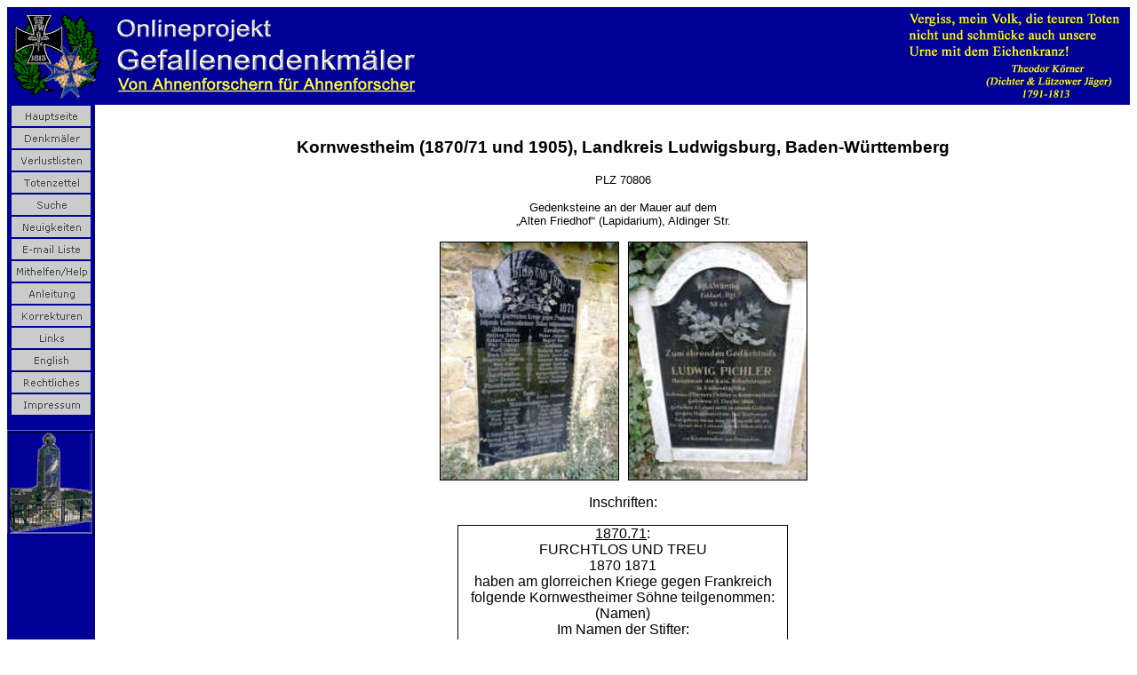

--- FILE ---
content_type: text/html
request_url: http://www.denkmalprojekt.org/dkm_deutschland/kornwestheim_1870-71_bw.htm
body_size: 4661
content:
<html>

<head>
<meta http-equiv='Content-Type' content='text/html; charset=utf-8'>
<meta name='Prog-Bearbeitung' content='FixPagesVX4b Datum: 24.06.2021 09:07:56: HTML-ENTITIES: AF'>
<meta name='Prog-Bearbeitung' content='FixPages0.12 Datum: 21.12.2020 21:00:29: Titelkorrektur: AF'>
<meta name='Namen' content='31'>
<meta name='Prog-Bearbeitung' content='FixPages0.12 Datum: 21.12.2020 21:00:29: Z&#228;hlung AF'>
<title>Kornwestheim (1870/71 und 1905), Landkreis Ludwigsburg, Baden-W&#252;rttemberg</title>
<meta name="GENERATOR" content="Microsoft FrontPage 6.0">
<meta name="ProgId" content="FrontPage.Editor.Document">
<style>
<!--
 table.MsoNormalTable
	{mso-style-parent:"";
	font-size:10.0pt;
	font-family:"Times New Roman";
	}
-->
</style>
<!--mstheme--><link rel="stylesheet" type="text/css" href="../_themes/denkmal1/denk1011.css"><meta name="Microsoft Theme" content="denkmal1 1011, default">
<meta name="Microsoft Border" content="tlb, default">
</head>

<body><!--msnavigation--><table border="0" cellpadding="0" cellspacing="0" width="100%"><tr><td bgcolor="#000099">
<p>
<img border="0" src="../images/Koerner2.gif" width="242" height="100" align="right" hspace="10" vspace="5" alt="Onlineprojekt Gefallenendenkm&#228;ler - von Ahnenforschern f&#252;r Ahnenforscher"><img border="0" src="../images/corner.gif" width="100" height="100" hspace="5" vspace="5" alt="Onlineprojekt Gefallenendenkm&#228;ler - von Ahnenforschern f&#252;r Ahnenforscher"><img border="0" src="../images/OpGefDkmBanner1.gif" width="350" height="100" hspace="5" vspace="5" alt="Onlineprojekt Gefallenendenkm&#228;ler - von Ahnenforschern f&#252;r Ahnenforscher"></p>

</td></tr><!--msnavigation--></table><!--msnavigation--><table dir="ltr" border="0" cellpadding="0" cellspacing="0" width="100%"><tr><td valign="top" width="1%" bgcolor="#000099">
<p style="text-align: center"><a href="../index.htm">
<img border="0" src="../images/home_cmp_denkmal1010_gbtn.gif" width="90" height="25" hspace="1"></a><br>
<a href="../inschriften.htm">
<img border="0" src="../images/inschriften.htm_cmp_denkmal1010_gbtn.gif" width="90" height="25" hspace="1"></a><br>
<a href="../covers_vl/verlustlisten.htm">
<img border="0" src="../images/verlustlisten.htm_cmp_denkmal1010_gbtn.gif" width="90" height="25" hspace="1"></a><br>
<a href="../Sterbebilder/Totenzettel.htm">
<img alt="Totenzettel" src="../images/Totenzettel.htm_cmp_denkmal1010_gbtn.gif" border="0" width="90" height="25"></a><br>
<a href="../search/suche.htm">
<img border="0" src="../images/search.pl_cmp_denkmal1010_gbtn.gif" width="90" height="25" hspace="1"></a><br>
<a href="../news.htm">
<img border="0" src="../images/news.htm_cmp_denkmal1010_gbtn.gif" width="90" height="25" hspace="1"></a><br>
<a href="../e-mail_liste.htm">
<img border="0" src="../images/e-mail_liste.htm_cmp_denkmal1010_gbtn.gif" width="90" height="25" hspace="1"></a><br>
<a href="../mithelfen.htm">
<img border="0" src="../images/mithelfen.htm_cmp_denkmal1010_gbtn.gif" width="90" height="25" hspace="1"></a><br>
<a href="../standards_de.htm">
<img border="0" src="../images/standards_de.htm_cmp_denkmal1010_gbtn.gif" width="90" height="25" hspace="1"></a><br>
<span lang="DE"><font size="2"><a href="../korrekturen.htm">
<img border="0" src="../images/korrekturen.htm_cmp_denkmal1010_gbtn.gif" width="90" height="25"></a></font></span><br>
<a href="../links.htm">
<img border="0" src="../images/links.htm_cmp_denkmal1010_gbtn.gif" width="90" height="25"></a><br>
<a href="../en.htm">
<img border="0" src="../images/en.htm_cmp_denkmal1010_gbtn.gif" width="90" height="25" hspace="1"></a><br>
<a href="../rechtliches.htm">
<img border="0" src="../images/rechtliches.htm_cmp_denkmal1010_gbtn.gif" width="90" height="25" hspace="1"></a><br>
<a href="../impressum.htm">
<img border="0" src="../images/impressum.htm_cmp_denkmal1010_gbtn.gif" width="90" height="25" hspace="1"></a></p>
<p style="text-align: center">
<img border="0" src="../images/dkmlogo2.gif" width="99" height="119" alt="Onlineprojekt Gefallenendenkm&#228;ler - von Ahnenforschern f&#252;r Ahnenforscher"></p>
<p style="text-align: center">&nbsp;</p>
<p style="text-align: center">&nbsp;</p>
<p style="text-align: left"><span style="font-weight: 400">
<font size="1" color="#FFFFFF" face="Arial"><br>
&nbsp;</font></span></p>

</td><td valign="top" width="24"></td><!--msnavigation--><td valign="top">
<p><span lang="DE" style="color: black">&nbsp;</span></p>
<h3 align='center' style='text-align:center'>
<span lang='DE' style='font-size: 14.0pt; font-family: Arial'>
Kornwestheim (1870/71 und 1905), Landkreis Ludwigsburg, Baden-W&#252;rttemberg</span></h3>

<p class="MsoNormal" align="center" style="text-align: center">
<span lang="DE" style="font-size: 10.0pt; font-family: Arial; color: black">PLZ 
70806</span></p>
<p class="MsoNormal" align="center" style="text-align: center">
<span lang="DE" style="font-size: 10.0pt; font-family: Arial; color: black">
Gedenksteine an der Mauer auf dem<br>
„Alten Friedhof“ (Lapidarium), Aldinger Str.</span></p>
<p class="MsoNormal" align="center" style="text-align: center">
<img border="1" src="../2009/Images2009/Kornwestheim1.jpg" width="200" height="267" alt="Kornwestheim (1870/71), Foto © 2009 Meininger" hspace="5"><img border="1" src="../2009/Images2009/Kornwestheim2.jpg" width="200" height="267" hspace="5"></p>
<p class="MsoNormal" align="center" style="text-align: center">
<span lang="DE" style="font-family: Arial; color: black">Inschriften:</span></p>

<u1:p></u1:p>

<div align="center">
	<table class="MsoNormalTable" border="0" cellspacing="0" cellpadding="0" width="372" style="width: 279.0pt; border-collapse: collapse; margin-left: -.35pt" id="table6">
		<tr>
			<td width="372" valign="top" style="width:279.0pt;border:solid windowtext 1.0pt;
  padding:0in 5.4pt 0in 5.4pt">
			<p class="MsoNormal" align="center" style="text-align: center">
			<span lang="DE" style="font-family: Arial; color: black">
			<font size="3"><u>1870.71</u>:<br>
			FURCHTLOS UND TREU<br>
			1870 1871<br>
			haben am glorreichen Kriege gegen Frankreich<br>
			folgende Kornwestheimer S&#246;hne teilgenommen:<br>
			(Namen)<br>
			Im Namen der Stifter:<br>
			S. Hoheit Prinz Hermann von Sachsen-Weimar,<br>
			Herzog zu Sachsen, General der Kavallerie,<br>
			Ehrenpr&#228;sident des W&#252;rtt. Kriegerbundes.<br>
			&nbsp;v. Bauer W. Pfeil<br>
			Oberst u. Ehrenb&#252;rger. Ehrenvorstand d. K. V.<br>
			&nbsp;</font></span><span style="font-family:Arial;
  color:black"><font size="3">Den 30. Nov. 1899.</font></span></p>
			<p class="MsoNormal" align="center" style="text-align: center">
			<span lang="DE" style="font-size: 12.0pt; font-family: Arial; color: black">
			<u>1905</u>:<br>
			Kgl. 3. W&#252;rttbg.<br>
			Feldart. Rgt.<br>
			No. 49.<br>
			<br>
			Zum ehrenden Ged&#228;chtniss an<br>
			(Name)<br>
			Hauptmann der Kais. Schutztruppe <br>
			in S&#252;dwestafrika <br>
			Sohn des + Pfarrers Pichler in Kornwestheim <br>
			geboren 17. Dezbr. 1868, <br>
			gefallen 27. Juni 1905 in einem Gefecht <br>
			gegen Hottentotten bei Keitorus.<br>
			Sei getreu bis an den Tod, so will ich dir<br>
			die Krone des Lebens geben. </span>
			<span style="font-size: 12.0pt; font-family: Arial; color: black">
			Offenb.Joh.2.10. <br>
			Gewidmet <br>
			von Kameraden und Freunden.</span></td>
		</tr>
	</table>
</div>
<p class="MsoNormal" align="center" style="text-align: center">
<span lang="DE" style="font-family: Arial; color: black">Namen der 
Kriegsteilnehmer: </span></p>
<p class="MsoNormal" align="center" style="text-align: center">
<span lang="DE" style="font-family: Arial; color: black">1870/71:</span></p>
<div align="center">
	<table class="MsoNormalTable" border="0" cellspacing="0" cellpadding="0" style="border-collapse: collapse" id="table7">
		<thead>
			<tr style="page-break-inside: avoid">
				<td style="border:solid black 1.0pt;padding:0in 5.4pt 0in 5.4pt">
				<p class="MsoNormal"><b>
				<span lang="DE" style="font-size: 10.0pt; font-family: Arial">
				Dienstgrad</span></b></td>
				<td style="border-left: medium none; border-right: 1.0pt solid black; border-top: 1.0pt solid black; border-bottom: 1.0pt solid black; padding-left: 5.4pt; padding-right: 5.4pt; padding-top: 0in; padding-bottom: 0in">
				<p class="MsoNormal"><b>
				<span lang="DE" style="font-size: 10.0pt; font-family: Arial">
				Name</span></b></td>
				<td style="border-left: medium none; border-right: 1.0pt solid black; border-top: 1.0pt solid black; border-bottom: 1.0pt solid black; padding-left: 5.4pt; padding-right: 5.4pt; padding-top: 0in; padding-bottom: 0in">
				<p class="MsoNormal"><b>
				<span lang="DE" style="font-size: 10.0pt; font-family: Arial">
				Vorname</span></b></td>
				<td style="border-left: medium none; border-right: 1.0pt solid black; border-top: 1.0pt solid black; border-bottom: 1.0pt solid black; padding-left: 5.4pt; padding-right: 5.4pt; padding-top: 0in; padding-bottom: 0in">
				<p class="MsoNormal"><b>
				<span lang="DE" style="font-size: 10.0pt; font-family: Arial">
				Einheit</span></b></td>
			</tr>
		</thead>
		<tr style="page-break-inside: avoid">
			<td style="border:solid black 1.0pt;border-top:none;padding:0in 5.4pt 0in 5.4pt">
			<p class="MsoNormal">
			<span lang="DE" style="font-size: 10.0pt; font-family: Arial">&nbsp;</span></td>
			<td style="border-left: medium none; border-right: 1.0pt solid black; border-top: medium none; border-bottom: 1.0pt solid black; padding-left: 5.4pt; padding-right: 5.4pt; padding-top: 0in; padding-bottom: 0in">
			<p class="MsoNormal">
			<span lang="DE" style="font-size: 10.0pt; font-family: Arial">
			ERGENZINGER</span></td>
			<td style="border-left: medium none; border-right: 1.0pt solid black; border-top: medium none; border-bottom: 1.0pt solid black; padding-left: 5.4pt; padding-right: 5.4pt; padding-top: 0in; padding-bottom: 0in">
			<p class="MsoNormal">
			<span lang="DE" style="font-size: 10.0pt; font-family: Arial">Johann</span></td>
			<td style="border-left: medium none; border-right: 1.0pt solid black; border-top: medium none; border-bottom: 1.0pt solid black; padding-left: 5.4pt; padding-right: 5.4pt; padding-top: 0in; padding-bottom: 0in">
			<p class="MsoNormal">
			<span lang="DE" style="font-size: 10.0pt; font-family: Arial">
			Pionierbataillon</span></td>
		</tr>
		<tr style="page-break-inside: avoid">
			<td style="border:solid black 1.0pt;border-top:none;padding:0in 5.4pt 0in 5.4pt">
			<p class="MsoNormal">
			<span lang="DE" style="font-size: 10.0pt; font-family: Arial">&nbsp;</span></td>
			<td style="border-left: medium none; border-right: 1.0pt solid black; border-top: medium none; border-bottom: 1.0pt solid black; padding-left: 5.4pt; padding-right: 5.4pt; padding-top: 0in; padding-bottom: 0in">
			<p class="MsoNormal">
			<span lang="DE" style="font-size: 10.0pt; font-family: Arial">FINIK</span></td>
			<td style="border-left: medium none; border-right: 1.0pt solid black; border-top: medium none; border-bottom: 1.0pt solid black; padding-left: 5.4pt; padding-right: 5.4pt; padding-top: 0in; padding-bottom: 0in">
			<p class="MsoNormal">
			<span lang="DE" style="font-size: 10.0pt; font-family: Arial">August</span></td>
			<td style="border-left: medium none; border-right: 1.0pt solid black; border-top: medium none; border-bottom: 1.0pt solid black; padding-left: 5.4pt; padding-right: 5.4pt; padding-top: 0in; padding-bottom: 0in">
			<p class="MsoNormal">
			<span lang="DE" style="font-size: 10.0pt; font-family: Arial">
			Nichtkombattant</span></td>
		</tr>
		<tr style="page-break-inside: avoid">
			<td style="border:solid black 1.0pt;border-top:none;padding:0in 5.4pt 0in 5.4pt">
			<p class="MsoNormal">
			<span lang="DE" style="font-size: 10.0pt; font-family: Arial">&nbsp;</span></td>
			<td style="border-left: medium none; border-right: 1.0pt solid black; border-top: medium none; border-bottom: 1.0pt solid black; padding-left: 5.4pt; padding-right: 5.4pt; padding-top: 0in; padding-bottom: 0in">
			<p class="MsoNormal">
			<span lang="DE" style="font-size: 10.0pt; font-family: Arial">
			FLORUSS</span></td>
			<td style="border-left: medium none; border-right: 1.0pt solid black; border-top: medium none; border-bottom: 1.0pt solid black; padding-left: 5.4pt; padding-right: 5.4pt; padding-top: 0in; padding-bottom: 0in">
			<p class="MsoNormal">
			<span lang="DE" style="font-size: 10.0pt; font-family: Arial">August</span></td>
			<td style="border-left: medium none; border-right: 1.0pt solid black; border-top: medium none; border-bottom: 1.0pt solid black; padding-left: 5.4pt; padding-right: 5.4pt; padding-top: 0in; padding-bottom: 0in">
			<p class="MsoNormal">
			<span lang="DE" style="font-size: 10.0pt; font-family: Arial">
			Nichtkombattant</span></td>
		</tr>
		<tr style="page-break-inside: avoid">
			<td style="border:solid black 1.0pt;border-top:none;padding:0in 5.4pt 0in 5.4pt">
			<p class="MsoNormal">
			<span style="font-size:10.0pt;font-family:Arial">&nbsp;</span></td>
			<td style="border-left: medium none; border-right: 1.0pt solid black; border-top: medium none; border-bottom: 1.0pt solid black; padding-left: 5.4pt; padding-right: 5.4pt; padding-top: 0in; padding-bottom: 0in">
			<p class="MsoNormal">
			<span lang="DE" style="font-size: 10.0pt; font-family: Arial">
			FLORUSS</span></td>
			<td style="border-left: medium none; border-right: 1.0pt solid black; border-top: medium none; border-bottom: 1.0pt solid black; padding-left: 5.4pt; padding-right: 5.4pt; padding-top: 0in; padding-bottom: 0in">
			<p class="MsoNormal">
			<span lang="DE" style="font-size: 10.0pt; font-family: Arial">
			Hermann</span></td>
			<td style="border-left: medium none; border-right: 1.0pt solid black; border-top: medium none; border-bottom: 1.0pt solid black; padding-left: 5.4pt; padding-right: 5.4pt; padding-top: 0in; padding-bottom: 0in">
			<p class="MsoNormal">
			<span lang="DE" style="font-size: 10.0pt; font-family: Arial">
			Nichtkombattant</span></td>
		</tr>
		<tr style="page-break-inside: avoid">
			<td style="border:solid black 1.0pt;border-top:none;padding:0in 5.4pt 0in 5.4pt">
			<p class="MsoNormal">
			<span style="font-size:10.0pt;font-family:Arial">&nbsp;</span></td>
			<td style="border-left: medium none; border-right: 1.0pt solid black; border-top: medium none; border-bottom: 1.0pt solid black; padding-left: 5.4pt; padding-right: 5.4pt; padding-top: 0in; padding-bottom: 0in">
			<p class="MsoNormal">
			<span lang="DE" style="font-size: 10.0pt; font-family: Arial">G&#220;RR</span></td>
			<td style="border-left: medium none; border-right: 1.0pt solid black; border-top: medium none; border-bottom: 1.0pt solid black; padding-left: 5.4pt; padding-right: 5.4pt; padding-top: 0in; padding-bottom: 0in">
			<p class="MsoNormal">
			<span lang="DE" style="font-size: 10.0pt; font-family: Arial">
			Christoph</span></td>
			<td style="border-left: medium none; border-right: 1.0pt solid black; border-top: medium none; border-bottom: 1.0pt solid black; padding-left: 5.4pt; padding-right: 5.4pt; padding-top: 0in; padding-bottom: 0in">
			<p class="MsoNormal">
			<span lang="DE" style="font-size: 10.0pt; font-family: Arial">
			J&#228;gerbataillon</span></td>
		</tr>
		<tr style="page-break-inside: avoid">
			<td style="border:solid black 1.0pt;border-top:none;padding:0in 5.4pt 0in 5.4pt">
			<p class="MsoNormal">
			<span style="font-size:10.0pt;font-family:Arial">&nbsp;</span></td>
			<td style="border-left: medium none; border-right: 1.0pt solid black; border-top: medium none; border-bottom: 1.0pt solid black; padding-left: 5.4pt; padding-right: 5.4pt; padding-top: 0in; padding-bottom: 0in">
			<p class="MsoNormal">
			<span lang="DE" style="font-size: 10.0pt; font-family: Arial">G&#220;RR</span></td>
			<td style="border-left: medium none; border-right: 1.0pt solid black; border-top: medium none; border-bottom: 1.0pt solid black; padding-left: 5.4pt; padding-right: 5.4pt; padding-top: 0in; padding-bottom: 0in">
			<p class="MsoNormal">
			<span lang="DE" style="font-size: 10.0pt; font-family: Arial">Jakob</span></td>
			<td style="border-left: medium none; border-right: 1.0pt solid black; border-top: medium none; border-bottom: 1.0pt solid black; padding-left: 5.4pt; padding-right: 5.4pt; padding-top: 0in; padding-bottom: 0in">
			<p class="MsoNormal">
			<span lang="DE" style="font-size: 10.0pt; font-family: Arial">
			Nichtkombattant</span></td>
		</tr>
		<tr style="page-break-inside: avoid">
			<td style="border:solid black 1.0pt;border-top:none;padding:0in 5.4pt 0in 5.4pt">
			<p class="MsoNormal">
			<span style="font-size:10.0pt;font-family:Arial">&nbsp;</span></td>
			<td style="border-left: medium none; border-right: 1.0pt solid black; border-top: medium none; border-bottom: 1.0pt solid black; padding-left: 5.4pt; padding-right: 5.4pt; padding-top: 0in; padding-bottom: 0in">
			<p class="MsoNormal">
			<span lang="DE" style="font-size: 10.0pt; font-family: Arial">HAAS</span></td>
			<td style="border-left: medium none; border-right: 1.0pt solid black; border-top: medium none; border-bottom: 1.0pt solid black; padding-left: 5.4pt; padding-right: 5.4pt; padding-top: 0in; padding-bottom: 0in">
			<p class="MsoNormal">
			<span lang="DE" style="font-size: 10.0pt; font-family: Arial">
			Gottlieb</span></td>
			<td style="border-left: medium none; border-right: 1.0pt solid black; border-top: medium none; border-bottom: 1.0pt solid black; padding-left: 5.4pt; padding-right: 5.4pt; padding-top: 0in; padding-bottom: 0in">
			<p class="MsoNormal">
			<span lang="DE" style="font-size: 10.0pt; font-family: Arial">
			Nichtkombattant</span></td>
		</tr>
		<tr style="page-break-inside: avoid">
			<td style="border:solid black 1.0pt;border-top:none;padding:0in 5.4pt 0in 5.4pt">
			<p class="MsoNormal">
			<span style="font-size:10.0pt;font-family:Arial">&nbsp;</span></td>
			<td style="border-left: medium none; border-right: 1.0pt solid black; border-top: medium none; border-bottom: 1.0pt solid black; padding-left: 5.4pt; padding-right: 5.4pt; padding-top: 0in; padding-bottom: 0in">
			<p class="MsoNormal">
			<span lang="DE" style="font-size: 10.0pt; font-family: Arial">HAMMER</span></td>
			<td style="border-left: medium none; border-right: 1.0pt solid black; border-top: medium none; border-bottom: 1.0pt solid black; padding-left: 5.4pt; padding-right: 5.4pt; padding-top: 0in; padding-bottom: 0in">
			<p class="MsoNormal">
			<span lang="DE" style="font-size: 10.0pt; font-family: Arial">
			Wilhelm</span></td>
			<td style="border-left: medium none; border-right: 1.0pt solid black; border-top: medium none; border-bottom: 1.0pt solid black; padding-left: 5.4pt; padding-right: 5.4pt; padding-top: 0in; padding-bottom: 0in">
			<p class="MsoNormal">
			<span lang="DE" style="font-size: 10.0pt; font-family: Arial">
			Artillerie</span></td>
		</tr>
		<tr style="page-break-inside: avoid">
			<td style="border:solid black 1.0pt;border-top:none;padding:0in 5.4pt 0in 5.4pt">
			<p class="MsoNormal">
			<span style="font-size:10.0pt;font-family:Arial">&nbsp;</span></td>
			<td style="border-left: medium none; border-right: 1.0pt solid black; border-top: medium none; border-bottom: 1.0pt solid black; padding-left: 5.4pt; padding-right: 5.4pt; padding-top: 0in; padding-bottom: 0in">
			<p class="MsoNormal">
			<span lang="DE" style="font-size: 10.0pt; font-family: Arial">
			HOLZBOG</span></td>
			<td style="border-left: medium none; border-right: 1.0pt solid black; border-top: medium none; border-bottom: 1.0pt solid black; padding-left: 5.4pt; padding-right: 5.4pt; padding-top: 0in; padding-bottom: 0in">
			<p class="MsoNormal">
			<span lang="DE" style="font-size: 10.0pt; font-family: Arial">
			Gottlob</span></td>
			<td style="border-left: medium none; border-right: 1.0pt solid black; border-top: medium none; border-bottom: 1.0pt solid black; padding-left: 5.4pt; padding-right: 5.4pt; padding-top: 0in; padding-bottom: 0in">
			<p class="MsoNormal">
			<span lang="DE" style="font-size: 10.0pt; font-family: Arial">
			Infanterie</span></td>
		</tr>
		<tr style="page-break-inside: avoid">
			<td style="border:solid black 1.0pt;border-top:none;padding:0in 5.4pt 0in 5.4pt">
			<p class="MsoNormal">
			<span style="font-size:10.0pt;font-family:Arial">&nbsp;</span></td>
			<td style="border-left: medium none; border-right: 1.0pt solid black; border-top: medium none; border-bottom: 1.0pt solid black; padding-left: 5.4pt; padding-right: 5.4pt; padding-top: 0in; padding-bottom: 0in">
			<p class="MsoNormal">
			<span lang="DE" style="font-size: 10.0pt; font-family: Arial">JAISER</span></td>
			<td style="border-left: medium none; border-right: 1.0pt solid black; border-top: medium none; border-bottom: 1.0pt solid black; padding-left: 5.4pt; padding-right: 5.4pt; padding-top: 0in; padding-bottom: 0in">
			<p class="MsoNormal">
			<span lang="DE" style="font-size: 10.0pt; font-family: Arial">
			Gottlieb</span></td>
			<td style="border-left: medium none; border-right: 1.0pt solid black; border-top: medium none; border-bottom: 1.0pt solid black; padding-left: 5.4pt; padding-right: 5.4pt; padding-top: 0in; padding-bottom: 0in">
			<p class="MsoNormal">
			<span lang="DE" style="font-size: 10.0pt; font-family: Arial">
			Artillerie</span></td>
		</tr>
		<tr style="page-break-inside: avoid">
			<td style="border:solid black 1.0pt;border-top:none;padding:0in 5.4pt 0in 5.4pt">
			<p class="MsoNormal">
			<span style="font-size:10.0pt;font-family:Arial">&nbsp;</span></td>
			<td style="border-left: medium none; border-right: 1.0pt solid black; border-top: medium none; border-bottom: 1.0pt solid black; padding-left: 5.4pt; padding-right: 5.4pt; padding-top: 0in; padding-bottom: 0in">
			<p class="MsoNormal">
			<span lang="DE" style="font-size: 10.0pt; font-family: Arial">KEHRER</span></td>
			<td style="border-left: medium none; border-right: 1.0pt solid black; border-top: medium none; border-bottom: 1.0pt solid black; padding-left: 5.4pt; padding-right: 5.4pt; padding-top: 0in; padding-bottom: 0in">
			<p class="MsoNormal">
			<span lang="DE" style="font-size: 10.0pt; font-family: Arial">Jakob</span></td>
			<td style="border-left: medium none; border-right: 1.0pt solid black; border-top: medium none; border-bottom: 1.0pt solid black; padding-left: 5.4pt; padding-right: 5.4pt; padding-top: 0in; padding-bottom: 0in">
			<p class="MsoNormal">
			<span lang="DE" style="font-size: 10.0pt; font-family: Arial">
			Nichtkombattant</span></td>
		</tr>
		<tr style="page-break-inside: avoid">
			<td style="border:solid black 1.0pt;border-top:none;padding:0in 5.4pt 0in 5.4pt">
			<p class="MsoNormal">
			<span style="font-size:10.0pt;font-family:Arial">&nbsp;</span></td>
			<td style="border-left: medium none; border-right: 1.0pt solid black; border-top: medium none; border-bottom: 1.0pt solid black; padding-left: 5.4pt; padding-right: 5.4pt; padding-top: 0in; padding-bottom: 0in">
			<p class="MsoNormal">
			<span lang="DE" style="font-size: 10.0pt; font-family: Arial">
			KIENZLE</span></td>
			<td style="border-left: medium none; border-right: 1.0pt solid black; border-top: medium none; border-bottom: 1.0pt solid black; padding-left: 5.4pt; padding-right: 5.4pt; padding-top: 0in; padding-bottom: 0in">
			<p class="MsoNormal">
			<span lang="DE" style="font-size: 10.0pt; font-family: Arial">
			Gottlob</span></td>
			<td style="border-left: medium none; border-right: 1.0pt solid black; border-top: medium none; border-bottom: 1.0pt solid black; padding-left: 5.4pt; padding-right: 5.4pt; padding-top: 0in; padding-bottom: 0in">
			<p class="MsoNormal">
			<span lang="DE" style="font-size: 10.0pt; font-family: Arial">
			Artillerie</span></td>
		</tr>
		<tr style="page-break-inside: avoid">
			<td style="border:solid black 1.0pt;border-top:none;padding:0in 5.4pt 0in 5.4pt">
			<p class="MsoNormal">
			<span style="font-size:10.0pt;font-family:Arial">&nbsp;</span></td>
			<td style="border-left: medium none; border-right: 1.0pt solid black; border-top: medium none; border-bottom: 1.0pt solid black; padding-left: 5.4pt; padding-right: 5.4pt; padding-top: 0in; padding-bottom: 0in">
			<p class="MsoNormal">
			<span lang="DE" style="font-size: 10.0pt; font-family: Arial">KOHLER</span></td>
			<td style="border-left: medium none; border-right: 1.0pt solid black; border-top: medium none; border-bottom: 1.0pt solid black; padding-left: 5.4pt; padding-right: 5.4pt; padding-top: 0in; padding-bottom: 0in">
			<p class="MsoNormal">
			<span lang="DE" style="font-size: 10.0pt; font-family: Arial">
			Christoph</span></td>
			<td style="border-left: medium none; border-right: 1.0pt solid black; border-top: medium none; border-bottom: 1.0pt solid black; padding-left: 5.4pt; padding-right: 5.4pt; padding-top: 0in; padding-bottom: 0in">
			<p class="MsoNormal">
			<span lang="DE" style="font-size: 10.0pt; font-family: Arial">Train</span></td>
		</tr>
		<tr style="page-break-inside: avoid">
			<td style="border:solid black 1.0pt;border-top:none;padding:0in 5.4pt 0in 5.4pt">
			<p class="MsoNormal">
			<span style="font-size:10.0pt;font-family:Arial">&nbsp;</span></td>
			<td style="border-left: medium none; border-right: 1.0pt solid black; border-top: medium none; border-bottom: 1.0pt solid black; padding-left: 5.4pt; padding-right: 5.4pt; padding-top: 0in; padding-bottom: 0in">
			<p class="MsoNormal">
			<span lang="DE" style="font-size: 10.0pt; font-family: Arial">KOHLER</span></td>
			<td style="border-left: medium none; border-right: 1.0pt solid black; border-top: medium none; border-bottom: 1.0pt solid black; padding-left: 5.4pt; padding-right: 5.4pt; padding-top: 0in; padding-bottom: 0in">
			<p class="MsoNormal">
			<span lang="DE" style="font-size: 10.0pt; font-family: Arial">
			Gottlob</span></td>
			<td style="border-left: medium none; border-right: 1.0pt solid black; border-top: medium none; border-bottom: 1.0pt solid black; padding-left: 5.4pt; padding-right: 5.4pt; padding-top: 0in; padding-bottom: 0in">
			<p class="MsoNormal">
			<span lang="DE" style="font-size: 10.0pt; font-family: Arial">
			Nichtkombattant</span></td>
		</tr>
		<tr style="page-break-inside: avoid">
			<td style="border:solid black 1.0pt;border-top:none;padding:0in 5.4pt 0in 5.4pt">
			<p class="MsoNormal">
			<span style="font-size:10.0pt;font-family:Arial">&nbsp;</span></td>
			<td style="border-left: medium none; border-right: 1.0pt solid black; border-top: medium none; border-bottom: 1.0pt solid black; padding-left: 5.4pt; padding-right: 5.4pt; padding-top: 0in; padding-bottom: 0in">
			<p class="MsoNormal">
			<span lang="DE" style="font-size: 10.0pt; font-family: Arial">KOHLER</span></td>
			<td style="border-left: medium none; border-right: 1.0pt solid black; border-top: medium none; border-bottom: 1.0pt solid black; padding-left: 5.4pt; padding-right: 5.4pt; padding-top: 0in; padding-bottom: 0in">
			<p class="MsoNormal">
			<span lang="DE" style="font-size: 10.0pt; font-family: Arial">
			Wilhelm</span></td>
			<td style="border-left: medium none; border-right: 1.0pt solid black; border-top: medium none; border-bottom: 1.0pt solid black; padding-left: 5.4pt; padding-right: 5.4pt; padding-top: 0in; padding-bottom: 0in">
			<p class="MsoNormal">
			<span lang="DE" style="font-size: 10.0pt; font-family: Arial">
			Nichtkombattant</span></td>
		</tr>
		<tr style="page-break-inside: avoid">
			<td style="border:solid black 1.0pt;border-top:none;padding:0in 5.4pt 0in 5.4pt">
			<p class="MsoNormal">
			<span style="font-size:10.0pt;font-family:Arial">&nbsp;</span></td>
			<td style="border-left: medium none; border-right: 1.0pt solid black; border-top: medium none; border-bottom: 1.0pt solid black; padding-left: 5.4pt; padding-right: 5.4pt; padding-top: 0in; padding-bottom: 0in">
			<p class="MsoNormal">
			<span lang="DE" style="font-size: 10.0pt; font-family: Arial">KUBACH</span></td>
			<td style="border-left: medium none; border-right: 1.0pt solid black; border-top: medium none; border-bottom: 1.0pt solid black; padding-left: 5.4pt; padding-right: 5.4pt; padding-top: 0in; padding-bottom: 0in">
			<p class="MsoNormal">
			<span lang="DE" style="font-size: 10.0pt; font-family: Arial">
			Gottlieb</span></td>
			<td style="border-left: medium none; border-right: 1.0pt solid black; border-top: medium none; border-bottom: 1.0pt solid black; padding-left: 5.4pt; padding-right: 5.4pt; padding-top: 0in; padding-bottom: 0in">
			<p class="MsoNormal">
			<span lang="DE" style="font-size: 10.0pt; font-family: Arial">
			Infanterie</span></td>
		</tr>
		<tr style="page-break-inside: avoid">
			<td style="border:solid black 1.0pt;border-top:none;padding:0in 5.4pt 0in 5.4pt">
			<p class="MsoNormal">
			<span style="font-size:10.0pt;font-family:Arial">&nbsp;</span></td>
			<td style="border-left: medium none; border-right: 1.0pt solid black; border-top: medium none; border-bottom: 1.0pt solid black; padding-left: 5.4pt; padding-right: 5.4pt; padding-top: 0in; padding-bottom: 0in">
			<p class="MsoNormal">
			<span lang="DE" style="font-size: 10.0pt; font-family: Arial">L&#214;CKLE</span></td>
			<td style="border-left: medium none; border-right: 1.0pt solid black; border-top: medium none; border-bottom: 1.0pt solid black; padding-left: 5.4pt; padding-right: 5.4pt; padding-top: 0in; padding-bottom: 0in">
			<p class="MsoNormal">
			<span lang="DE" style="font-size: 10.0pt; font-family: Arial">Karl</span></td>
			<td style="border-left: medium none; border-right: 1.0pt solid black; border-top: medium none; border-bottom: 1.0pt solid black; padding-left: 5.4pt; padding-right: 5.4pt; padding-top: 0in; padding-bottom: 0in">
			<p class="MsoNormal">
			<span lang="DE" style="font-size: 10.0pt; font-family: Arial">Train</span></td>
		</tr>
		<tr style="page-break-inside: avoid">
			<td style="border:solid black 1.0pt;border-top:none;padding:0in 5.4pt 0in 5.4pt">
			<p class="MsoNormal">
			<span style="font-size:10.0pt;font-family:Arial">&nbsp;</span></td>
			<td style="border-left: medium none; border-right: 1.0pt solid black; border-top: medium none; border-bottom: 1.0pt solid black; padding-left: 5.4pt; padding-right: 5.4pt; padding-top: 0in; padding-bottom: 0in">
			<p class="MsoNormal">
			<span lang="DE" style="font-size: 10.0pt; font-family: Arial">
			MERGENTHALER</span></td>
			<td style="border-left: medium none; border-right: 1.0pt solid black; border-top: medium none; border-bottom: 1.0pt solid black; padding-left: 5.4pt; padding-right: 5.4pt; padding-top: 0in; padding-bottom: 0in">
			<p class="MsoNormal">
			<span lang="DE" style="font-size: 10.0pt; font-family: Arial">Karl</span></td>
			<td style="border-left: medium none; border-right: 1.0pt solid black; border-top: medium none; border-bottom: 1.0pt solid black; padding-left: 5.4pt; padding-right: 5.4pt; padding-top: 0in; padding-bottom: 0in">
			<p class="MsoNormal">
			<span lang="DE" style="font-size: 10.0pt; font-family: Arial">
			Artillerie</span></td>
		</tr>
		<tr style="page-break-inside: avoid">
			<td style="border:solid black 1.0pt;border-top:none;padding:0in 5.4pt 0in 5.4pt">
			<p class="MsoNormal">
			<span style="font-size:10.0pt;font-family:Arial">&nbsp;</span></td>
			<td style="border-left: medium none; border-right: 1.0pt solid black; border-top: medium none; border-bottom: 1.0pt solid black; padding-left: 5.4pt; padding-right: 5.4pt; padding-top: 0in; padding-bottom: 0in">
			<p class="MsoNormal">
			<span lang="DE" style="font-size: 10.0pt; font-family: Arial">PFEIL</span></td>
			<td style="border-left: medium none; border-right: 1.0pt solid black; border-top: medium none; border-bottom: 1.0pt solid black; padding-left: 5.4pt; padding-right: 5.4pt; padding-top: 0in; padding-bottom: 0in">
			<p class="MsoNormal">
			<span lang="DE" style="font-size: 10.0pt; font-family: Arial">
			Christoph</span></td>
			<td style="border-left: medium none; border-right: 1.0pt solid black; border-top: medium none; border-bottom: 1.0pt solid black; padding-left: 5.4pt; padding-right: 5.4pt; padding-top: 0in; padding-bottom: 0in">
			<p class="MsoNormal">
			<span lang="DE" style="font-size: 10.0pt; font-family: Arial">
			Infanterie</span></td>
		</tr>
		<tr style="page-break-inside: avoid">
			<td style="border:solid black 1.0pt;border-top:none;padding:0in 5.4pt 0in 5.4pt">
			<p class="MsoNormal">
			<span style="font-size:10.0pt;font-family:Arial">&nbsp;</span></td>
			<td style="border-left: medium none; border-right: 1.0pt solid black; border-top: medium none; border-bottom: 1.0pt solid black; padding-left: 5.4pt; padding-right: 5.4pt; padding-top: 0in; padding-bottom: 0in">
			<p class="MsoNormal">
			<span lang="DE" style="font-size: 10.0pt; font-family: Arial">PRACHT</span></td>
			<td style="border-left: medium none; border-right: 1.0pt solid black; border-top: medium none; border-bottom: 1.0pt solid black; padding-left: 5.4pt; padding-right: 5.4pt; padding-top: 0in; padding-bottom: 0in">
			<p class="MsoNormal">
			<span lang="DE" style="font-size: 10.0pt; font-family: Arial">
			Ferdinand</span></td>
			<td style="border-left: medium none; border-right: 1.0pt solid black; border-top: medium none; border-bottom: 1.0pt solid black; padding-left: 5.4pt; padding-right: 5.4pt; padding-top: 0in; padding-bottom: 0in">
			<p class="MsoNormal">
			<span lang="DE" style="font-size: 10.0pt; font-family: Arial">
			Artillerie</span></td>
		</tr>
		<tr style="page-break-inside: avoid">
			<td style="border:solid black 1.0pt;border-top:none;padding:0in 5.4pt 0in 5.4pt">
			<p class="MsoNormal">
			<span style="font-size:10.0pt;font-family:Arial">&nbsp;</span></td>
			<td style="border-left: medium none; border-right: 1.0pt solid black; border-top: medium none; border-bottom: 1.0pt solid black; padding-left: 5.4pt; padding-right: 5.4pt; padding-top: 0in; padding-bottom: 0in">
			<p class="MsoNormal">
			<span lang="DE" style="font-size: 10.0pt; font-family: Arial">R&#196;DER</span></td>
			<td style="border-left: medium none; border-right: 1.0pt solid black; border-top: medium none; border-bottom: 1.0pt solid black; padding-left: 5.4pt; padding-right: 5.4pt; padding-top: 0in; padding-bottom: 0in">
			<p class="MsoNormal">
			<span lang="DE" style="font-size: 10.0pt; font-family: Arial">
			Johannes</span></td>
			<td style="border-left: medium none; border-right: 1.0pt solid black; border-top: medium none; border-bottom: 1.0pt solid black; padding-left: 5.4pt; padding-right: 5.4pt; padding-top: 0in; padding-bottom: 0in">
			<p class="MsoNormal">
			<span lang="DE" style="font-size: 10.0pt; font-family: Arial">
			Kavallerie</span></td>
		</tr>
		<tr style="page-break-inside: avoid">
			<td style="border:solid black 1.0pt;border-top:none;padding:0in 5.4pt 0in 5.4pt">
			<p class="MsoNormal">
			<span style="font-size:10.0pt;font-family:Arial">&nbsp;</span></td>
			<td style="border-left: medium none; border-right: 1.0pt solid black; border-top: medium none; border-bottom: 1.0pt solid black; padding-left: 5.4pt; padding-right: 5.4pt; padding-top: 0in; padding-bottom: 0in">
			<p class="MsoNormal">
			<span lang="DE" style="font-size: 10.0pt; font-family: Arial">RUOFF</span></td>
			<td style="border-left: medium none; border-right: 1.0pt solid black; border-top: medium none; border-bottom: 1.0pt solid black; padding-left: 5.4pt; padding-right: 5.4pt; padding-top: 0in; padding-bottom: 0in">
			<p class="MsoNormal">
			<span lang="DE" style="font-size: 10.0pt; font-family: Arial">Jakob</span></td>
			<td style="border-left: medium none; border-right: 1.0pt solid black; border-top: medium none; border-bottom: 1.0pt solid black; padding-left: 5.4pt; padding-right: 5.4pt; padding-top: 0in; padding-bottom: 0in">
			<p class="MsoNormal">
			<span lang="DE" style="font-size: 10.0pt; font-family: Arial">
			Infanterie</span></td>
		</tr>
		<tr style="page-break-inside: avoid">
			<td style="border:solid black 1.0pt;border-top:none;padding:0in 5.4pt 0in 5.4pt">
			<p class="MsoNormal">
			<span lang="DE" style="font-size: 10.0pt; font-family: Arial">Unt.</span></td>
			<td style="border-left: medium none; border-right: 1.0pt solid black; border-top: medium none; border-bottom: 1.0pt solid black; padding-left: 5.4pt; padding-right: 5.4pt; padding-top: 0in; padding-bottom: 0in">
			<p class="MsoNormal">
			<span lang="DE" style="font-size: 10.0pt; font-family: Arial">
			RUTHARDT</span></td>
			<td style="border-left: medium none; border-right: 1.0pt solid black; border-top: medium none; border-bottom: 1.0pt solid black; padding-left: 5.4pt; padding-right: 5.4pt; padding-top: 0in; padding-bottom: 0in">
			<p class="MsoNormal">
			<span lang="DE" style="font-size: 10.0pt; font-family: Arial">Karl</span></td>
			<td style="border-left: medium none; border-right: 1.0pt solid black; border-top: medium none; border-bottom: 1.0pt solid black; padding-left: 5.4pt; padding-right: 5.4pt; padding-top: 0in; padding-bottom: 0in">
			<p class="MsoNormal">
			<span lang="DE" style="font-size: 10.0pt; font-family: Arial">
			Artillerie</span></td>
		</tr>
		<tr style="page-break-inside: avoid">
			<td style="border:solid black 1.0pt;border-top:none;padding:0in 5.4pt 0in 5.4pt">
			<p class="MsoNormal">
			<span lang="DE" style="font-size: 10.0pt; font-family: Arial">Unt.</span></td>
			<td style="border-left: medium none; border-right: 1.0pt solid black; border-top: medium none; border-bottom: 1.0pt solid black; padding-left: 5.4pt; padding-right: 5.4pt; padding-top: 0in; padding-bottom: 0in">
			<p class="MsoNormal">
			<span lang="DE" style="font-size: 10.0pt; font-family: Arial">SEIZER</span></td>
			<td style="border-left: medium none; border-right: 1.0pt solid black; border-top: medium none; border-bottom: 1.0pt solid black; padding-left: 5.4pt; padding-right: 5.4pt; padding-top: 0in; padding-bottom: 0in">
			<p class="MsoNormal">
			<span lang="DE" style="font-size: 10.0pt; font-family: Arial">David</span></td>
			<td style="border-left: medium none; border-right: 1.0pt solid black; border-top: medium none; border-bottom: 1.0pt solid black; padding-left: 5.4pt; padding-right: 5.4pt; padding-top: 0in; padding-bottom: 0in">
			<p class="MsoNormal">
			<span lang="DE" style="font-size: 10.0pt; font-family: Arial">
			Artillerie</span></td>
		</tr>
		<tr style="page-break-inside: avoid">
			<td style="border:solid black 1.0pt;border-top:none;padding:0in 5.4pt 0in 5.4pt">
			<p class="MsoNormal">
			<span style="font-size:10.0pt;font-family:Arial">&nbsp;</span></td>
			<td style="border-left: medium none; border-right: 1.0pt solid black; border-top: medium none; border-bottom: 1.0pt solid black; padding-left: 5.4pt; padding-right: 5.4pt; padding-top: 0in; padding-bottom: 0in">
			<p class="MsoNormal">
			<span lang="DE" style="font-size: 10.0pt; font-family: Arial">STARK</span></td>
			<td style="border-left: medium none; border-right: 1.0pt solid black; border-top: medium none; border-bottom: 1.0pt solid black; padding-left: 5.4pt; padding-right: 5.4pt; padding-top: 0in; padding-bottom: 0in">
			<p class="MsoNormal">
			<span lang="DE" style="font-size: 10.0pt; font-family: Arial">
			Christoph</span></td>
			<td style="border-left: medium none; border-right: 1.0pt solid black; border-top: medium none; border-bottom: 1.0pt solid black; padding-left: 5.4pt; padding-right: 5.4pt; padding-top: 0in; padding-bottom: 0in">
			<p class="MsoNormal">
			<span lang="DE" style="font-size: 10.0pt; font-family: Arial">
			Infanterie</span></td>
		</tr>
		<tr style="page-break-inside: avoid">
			<td style="border:solid black 1.0pt;border-top:none;padding:0in 5.4pt 0in 5.4pt">
			<p class="MsoNormal">
			<span style="font-size:10.0pt;font-family:Arial">&nbsp;</span></td>
			<td style="border-left: medium none; border-right: 1.0pt solid black; border-top: medium none; border-bottom: 1.0pt solid black; padding-left: 5.4pt; padding-right: 5.4pt; padding-top: 0in; padding-bottom: 0in">
			<p class="MsoNormal">
			<span lang="DE" style="font-size: 10.0pt; font-family: Arial">
			STEGEMAIER</span></td>
			<td style="border-left: medium none; border-right: 1.0pt solid black; border-top: medium none; border-bottom: 1.0pt solid black; padding-left: 5.4pt; padding-right: 5.4pt; padding-top: 0in; padding-bottom: 0in">
			<p class="MsoNormal">
			<span lang="DE" style="font-size: 10.0pt; font-family: Arial">
			Gottlieb</span></td>
			<td style="border-left: medium none; border-right: 1.0pt solid black; border-top: medium none; border-bottom: 1.0pt solid black; padding-left: 5.4pt; padding-right: 5.4pt; padding-top: 0in; padding-bottom: 0in">
			<p class="MsoNormal">
			<span lang="DE" style="font-size: 10.0pt; font-family: Arial">
			Infanterie</span></td>
		</tr>
		<tr style="page-break-inside: avoid">
			<td style="border:solid black 1.0pt;border-top:none;padding:0in 5.4pt 0in 5.4pt">
			<p class="MsoNormal">
			<span style="font-size:10.0pt;font-family:Arial">&nbsp;</span></td>
			<td style="border-left: medium none; border-right: 1.0pt solid black; border-top: medium none; border-bottom: 1.0pt solid black; padding-left: 5.4pt; padding-right: 5.4pt; padding-top: 0in; padding-bottom: 0in">
			<p class="MsoNormal">
			<span lang="DE" style="font-size: 10.0pt; font-family: Arial">WAGNER</span></td>
			<td style="border-left: medium none; border-right: 1.0pt solid black; border-top: medium none; border-bottom: 1.0pt solid black; padding-left: 5.4pt; padding-right: 5.4pt; padding-top: 0in; padding-bottom: 0in">
			<p class="MsoNormal">
			<span lang="DE" style="font-size: 10.0pt; font-family: Arial">Karl</span></td>
			<td style="border-left: medium none; border-right: 1.0pt solid black; border-top: medium none; border-bottom: 1.0pt solid black; padding-left: 5.4pt; padding-right: 5.4pt; padding-top: 0in; padding-bottom: 0in">
			<p class="MsoNormal">
			<span lang="DE" style="font-size: 10.0pt; font-family: Arial">
			Kavallerie</span></td>
		</tr>
		<tr style="page-break-inside: avoid">
			<td style="border:solid black 1.0pt;border-top:none;padding:0in 5.4pt 0in 5.4pt">
			<p class="MsoNormal">
			<span style="font-size:10.0pt;font-family:Arial">&nbsp;</span></td>
			<td style="border-left: medium none; border-right: 1.0pt solid black; border-top: medium none; border-bottom: 1.0pt solid black; padding-left: 5.4pt; padding-right: 5.4pt; padding-top: 0in; padding-bottom: 0in">
			<p class="MsoNormal">
			<span lang="DE" style="font-size: 10.0pt; font-family: Arial">WAHL</span></td>
			<td style="border-left: medium none; border-right: 1.0pt solid black; border-top: medium none; border-bottom: 1.0pt solid black; padding-left: 5.4pt; padding-right: 5.4pt; padding-top: 0in; padding-bottom: 0in">
			<p class="MsoNormal">
			<span lang="DE" style="font-size: 10.0pt; font-family: Arial">Karl</span></td>
			<td style="border-left: medium none; border-right: 1.0pt solid black; border-top: medium none; border-bottom: 1.0pt solid black; padding-left: 5.4pt; padding-right: 5.4pt; padding-top: 0in; padding-bottom: 0in">
			<p class="MsoNormal">
			<span lang="DE" style="font-size: 10.0pt; font-family: Arial">
			Infanterie</span></td>
		</tr>
		<tr style="page-break-inside: avoid">
			<td style="border:solid black 1.0pt;border-top:none;padding:0in 5.4pt 0in 5.4pt">
			<p class="MsoNormal">
			<span style="font-size:10.0pt;font-family:Arial">&nbsp;</span></td>
			<td style="border-left: medium none; border-right: 1.0pt solid black; border-top: medium none; border-bottom: 1.0pt solid black; padding-left: 5.4pt; padding-right: 5.4pt; padding-top: 0in; padding-bottom: 0in">
			<p class="MsoNormal">
			<span lang="DE" style="font-size: 10.0pt; font-family: Arial">WIRTH</span></td>
			<td style="border-left: medium none; border-right: 1.0pt solid black; border-top: medium none; border-bottom: 1.0pt solid black; padding-left: 5.4pt; padding-right: 5.4pt; padding-top: 0in; padding-bottom: 0in">
			<p class="MsoNormal">
			<span lang="DE" style="font-size: 10.0pt; font-family: Arial">
			Friedrich</span></td>
			<td style="border-left: medium none; border-right: 1.0pt solid black; border-top: medium none; border-bottom: 1.0pt solid black; padding-left: 5.4pt; padding-right: 5.4pt; padding-top: 0in; padding-bottom: 0in">
			<p class="MsoNormal">
			<span lang="DE" style="font-size: 10.0pt; font-family: Arial">
			Artillerie</span></td>
		</tr>
		<tr style="page-break-inside: avoid">
			<td style="border:solid black 1.0pt;border-top:none;padding:0in 5.4pt 0in 5.4pt">
			<p class="MsoNormal">
			<span style="font-size:10.0pt;font-family:Arial">&nbsp;</span></td>
			<td style="border-left: medium none; border-right: 1.0pt solid black; border-top: medium none; border-bottom: 1.0pt solid black; padding-left: 5.4pt; padding-right: 5.4pt; padding-top: 0in; padding-bottom: 0in">
			<p class="MsoNormal">
			<span lang="DE" style="font-size: 10.0pt; font-family: Arial">ZEEH</span></td>
			<td style="border-left: medium none; border-right: 1.0pt solid black; border-top: medium none; border-bottom: 1.0pt solid black; padding-left: 5.4pt; padding-right: 5.4pt; padding-top: 0in; padding-bottom: 0in">
			<p class="MsoNormal">
			<span lang="DE" style="font-size: 10.0pt; font-family: Arial">
			Christoph</span></td>
			<td style="border-left: medium none; border-right: 1.0pt solid black; border-top: medium none; border-bottom: 1.0pt solid black; padding-left: 5.4pt; padding-right: 5.4pt; padding-top: 0in; padding-bottom: 0in">
			<p class="MsoNormal">
			<span lang="DE" style="font-size: 10.0pt; font-family: Arial">
			Infanterie</span></td>
		</tr>
	</table>
</div>
<p class="MsoNormal" align="center" style="text-align: center">
<span lang="DE" style="font-family: Arial; color: black">1905:</span></p>
<div align="center">
	<table class="MsoNormalTable" border="0" cellspacing="0" cellpadding="0" style="border-collapse: collapse" id="table8" width="639">
		<thead>
			<tr style="page-break-inside: avoid">
				<td style="border:solid black 1.0pt;padding:0in 5.4pt 0in 5.4pt">
				<p class="MsoNormal"><b>
				<span lang="DE" style="font-size: 10.0pt; font-family: Arial">
				Dienstgrad</span></b></td>
				<td style="border-left: medium none; border-right: 1.0pt solid black; border-top: 1.0pt solid black; border-bottom: 1.0pt solid black; padding-left: 5.4pt; padding-right: 5.4pt; padding-top: 0in; padding-bottom: 0in">
				<p class="MsoNormal"><b>
				<span lang="DE" style="font-size: 10.0pt; font-family: Arial">
				Name</span></b></td>
				<td style="border-left: medium none; border-right: 1.0pt solid black; border-top: 1.0pt solid black; border-bottom: 1.0pt solid black; padding-left: 5.4pt; padding-right: 5.4pt; padding-top: 0in; padding-bottom: 0in">
				<p class="MsoNormal"><b>
				<span lang="DE" style="font-size: 10.0pt; font-family: Arial">
				Vorname</span></b></td>
				<td style="border-left: medium none; border-right: 1.0pt solid black; border-top: 1.0pt solid black; border-bottom: 1.0pt solid black; padding-left: 5.4pt; padding-right: 5.4pt; padding-top: 0in; padding-bottom: 0in">
				<p class="MsoNormal"><b>
				<span lang="DE" style="font-size: 10.0pt; font-family: Arial">
				Geburtsdatum &amp; Ort</span></b></td>
				<td style="border-left: medium none; border-right: 1.0pt solid black; border-top: 1.0pt solid black; border-bottom: 1.0pt solid black; padding-left: 5.4pt; padding-right: 5.4pt; padding-top: 0in; padding-bottom: 0in">
				<p class="MsoNormal"><b>
				<span lang="DE" style="font-size: 10.0pt; font-family: Arial">
				Todesdatum &amp; Ort</span></b></td>
				<td style="border-left: medium none; border-right: 1.0pt solid black; border-top: 1.0pt solid black; border-bottom: 1.0pt solid black; padding-left: 5.4pt; padding-right: 5.4pt; padding-top: 0in; padding-bottom: 0in">
				<p class="MsoNormal"><b>
				<span lang="DE" style="font-size: 10.0pt; font-family: Arial">
				Einheit</span></b></td>
			</tr>
		</thead>
		<tr style="page-break-inside: avoid">
			<td style="border:solid black 1.0pt;border-top:none;padding:0in 5.4pt 0in 5.4pt">
			<p class="MsoNormal">
			<span lang="DE" style="font-size: 10.0pt; font-family: Arial">
			Hauptmann</span></td>
			<td style="border-left: medium none; border-right: 1.0pt solid black; border-top: medium none; border-bottom: 1.0pt solid black; padding-left: 5.4pt; padding-right: 5.4pt; padding-top: 0in; padding-bottom: 0in">
			<p class="MsoNormal">
			<span lang="DE" style="font-size: 10.0pt; font-family: Arial">
			PICHLER</span></td>
			<td style="border-left: medium none; border-right: 1.0pt solid black; border-top: medium none; border-bottom: 1.0pt solid black; padding-left: 5.4pt; padding-right: 5.4pt; padding-top: 0in; padding-bottom: 0in">
			<p class="MsoNormal">
			<span lang="DE" style="font-size: 10.0pt; font-family: Arial">Ludwig</span></td>
			<td style="border-left: medium none; border-right: 1.0pt solid black; border-top: medium none; border-bottom: 1.0pt solid black; padding-left: 5.4pt; padding-right: 5.4pt; padding-top: 0in; padding-bottom: 0in">
			<p class="MsoNormal">
			<span lang="DE" style="font-size: 10.0pt; font-family: Arial">
			17.12.1868</span></td>
			<td style="border-left: medium none; border-right: 1.0pt solid black; border-top: medium none; border-bottom: 1.0pt solid black; padding-left: 5.4pt; padding-right: 5.4pt; padding-top: 0in; padding-bottom: 0in">
			<p class="MsoNormal">
			<span lang="DE" style="font-size: 10.0pt; font-family: Arial">
			27.06.1905 bei Keitorus, D.S.W. Afrika (Namibia)</span></td>
			<td style="border-left: medium none; border-right: 1.0pt solid black; border-top: medium none; border-bottom: 1.0pt solid black; padding-left: 5.4pt; padding-right: 5.4pt; padding-top: 0in; padding-bottom: 0in">
			<p class="MsoNormal">
			<span lang="DE" style="font-size: 10.0pt; font-family: Arial">Kgl. 
			3. W&#252;rttbg. Feldart. Rgt. No. 49.</span></td>
		</tr>
	</table>
</div>
<p class="MsoNormal" align="center" style="text-align: center">
<span lang="DE" style="font-size: 10.0pt; font-family: Arial; color: black">
Datum der Abschrift: 22.03.2009</span></p>
<p class="MsoNormal" align="center" style="text-align: center">
<span lang="DE" style="font-size: 10.0pt; font-family: Arial; color: black">
Beitrag von: Meininger<br>
Foto © 2009 Meininger</span></p>
<p><span lang="DE" style="color: black">&nbsp;</span></p>

<!--msnavigation--></td></tr><!--msnavigation--></table><!--msnavigation--><table border="0" cellpadding="0" cellspacing="0" width="100%"><tr><td>

<blockquote>
	<blockquote>
		<blockquote>
			<p style="text-align: left">&nbsp;</p>
			<p style="text-align: left"><span style="font-weight: 400">
			<font size="1" face="Arial">Fragen und Kommentare zu dieser Webseite 
			bitte an:&nbsp; <a href="mailto:webmaster@denkmalprojekt.org">
			webmaster@denkmalprojekt.org</a>.<br>
			Copyright © 2003-2007 Thilo C. Agthe.&nbsp; All rights reserved. 
			Alle Rechte vorbehalten</font></span></p>
		</blockquote>
	</blockquote>
	<h6 align="left">&nbsp;</h6>
</blockquote>

</td></tr><!--msnavigation--></table></body>

</html>
